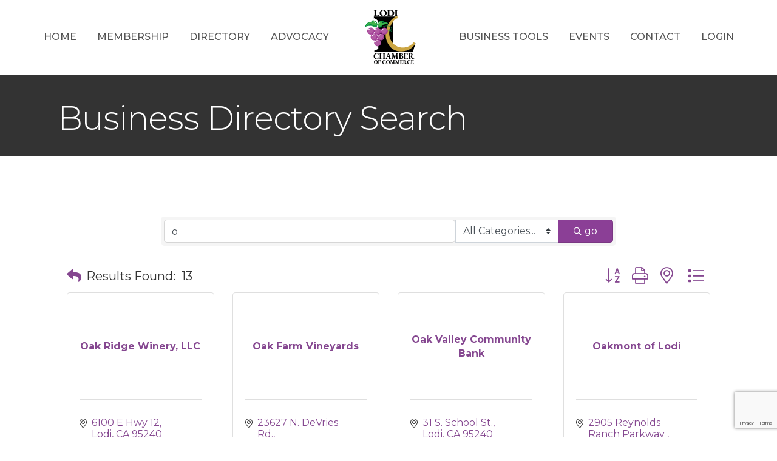

--- FILE ---
content_type: text/html; charset=utf-8
request_url: https://www.google.com/recaptcha/enterprise/anchor?ar=1&k=6LfI_T8rAAAAAMkWHrLP_GfSf3tLy9tKa839wcWa&co=aHR0cHM6Ly9idXNpbmVzcy5sb2RpY2hhbWJlci5jb206NDQz&hl=en&v=PoyoqOPhxBO7pBk68S4YbpHZ&size=invisible&anchor-ms=20000&execute-ms=30000&cb=geqnoh6t92he
body_size: 48562
content:
<!DOCTYPE HTML><html dir="ltr" lang="en"><head><meta http-equiv="Content-Type" content="text/html; charset=UTF-8">
<meta http-equiv="X-UA-Compatible" content="IE=edge">
<title>reCAPTCHA</title>
<style type="text/css">
/* cyrillic-ext */
@font-face {
  font-family: 'Roboto';
  font-style: normal;
  font-weight: 400;
  font-stretch: 100%;
  src: url(//fonts.gstatic.com/s/roboto/v48/KFO7CnqEu92Fr1ME7kSn66aGLdTylUAMa3GUBHMdazTgWw.woff2) format('woff2');
  unicode-range: U+0460-052F, U+1C80-1C8A, U+20B4, U+2DE0-2DFF, U+A640-A69F, U+FE2E-FE2F;
}
/* cyrillic */
@font-face {
  font-family: 'Roboto';
  font-style: normal;
  font-weight: 400;
  font-stretch: 100%;
  src: url(//fonts.gstatic.com/s/roboto/v48/KFO7CnqEu92Fr1ME7kSn66aGLdTylUAMa3iUBHMdazTgWw.woff2) format('woff2');
  unicode-range: U+0301, U+0400-045F, U+0490-0491, U+04B0-04B1, U+2116;
}
/* greek-ext */
@font-face {
  font-family: 'Roboto';
  font-style: normal;
  font-weight: 400;
  font-stretch: 100%;
  src: url(//fonts.gstatic.com/s/roboto/v48/KFO7CnqEu92Fr1ME7kSn66aGLdTylUAMa3CUBHMdazTgWw.woff2) format('woff2');
  unicode-range: U+1F00-1FFF;
}
/* greek */
@font-face {
  font-family: 'Roboto';
  font-style: normal;
  font-weight: 400;
  font-stretch: 100%;
  src: url(//fonts.gstatic.com/s/roboto/v48/KFO7CnqEu92Fr1ME7kSn66aGLdTylUAMa3-UBHMdazTgWw.woff2) format('woff2');
  unicode-range: U+0370-0377, U+037A-037F, U+0384-038A, U+038C, U+038E-03A1, U+03A3-03FF;
}
/* math */
@font-face {
  font-family: 'Roboto';
  font-style: normal;
  font-weight: 400;
  font-stretch: 100%;
  src: url(//fonts.gstatic.com/s/roboto/v48/KFO7CnqEu92Fr1ME7kSn66aGLdTylUAMawCUBHMdazTgWw.woff2) format('woff2');
  unicode-range: U+0302-0303, U+0305, U+0307-0308, U+0310, U+0312, U+0315, U+031A, U+0326-0327, U+032C, U+032F-0330, U+0332-0333, U+0338, U+033A, U+0346, U+034D, U+0391-03A1, U+03A3-03A9, U+03B1-03C9, U+03D1, U+03D5-03D6, U+03F0-03F1, U+03F4-03F5, U+2016-2017, U+2034-2038, U+203C, U+2040, U+2043, U+2047, U+2050, U+2057, U+205F, U+2070-2071, U+2074-208E, U+2090-209C, U+20D0-20DC, U+20E1, U+20E5-20EF, U+2100-2112, U+2114-2115, U+2117-2121, U+2123-214F, U+2190, U+2192, U+2194-21AE, U+21B0-21E5, U+21F1-21F2, U+21F4-2211, U+2213-2214, U+2216-22FF, U+2308-230B, U+2310, U+2319, U+231C-2321, U+2336-237A, U+237C, U+2395, U+239B-23B7, U+23D0, U+23DC-23E1, U+2474-2475, U+25AF, U+25B3, U+25B7, U+25BD, U+25C1, U+25CA, U+25CC, U+25FB, U+266D-266F, U+27C0-27FF, U+2900-2AFF, U+2B0E-2B11, U+2B30-2B4C, U+2BFE, U+3030, U+FF5B, U+FF5D, U+1D400-1D7FF, U+1EE00-1EEFF;
}
/* symbols */
@font-face {
  font-family: 'Roboto';
  font-style: normal;
  font-weight: 400;
  font-stretch: 100%;
  src: url(//fonts.gstatic.com/s/roboto/v48/KFO7CnqEu92Fr1ME7kSn66aGLdTylUAMaxKUBHMdazTgWw.woff2) format('woff2');
  unicode-range: U+0001-000C, U+000E-001F, U+007F-009F, U+20DD-20E0, U+20E2-20E4, U+2150-218F, U+2190, U+2192, U+2194-2199, U+21AF, U+21E6-21F0, U+21F3, U+2218-2219, U+2299, U+22C4-22C6, U+2300-243F, U+2440-244A, U+2460-24FF, U+25A0-27BF, U+2800-28FF, U+2921-2922, U+2981, U+29BF, U+29EB, U+2B00-2BFF, U+4DC0-4DFF, U+FFF9-FFFB, U+10140-1018E, U+10190-1019C, U+101A0, U+101D0-101FD, U+102E0-102FB, U+10E60-10E7E, U+1D2C0-1D2D3, U+1D2E0-1D37F, U+1F000-1F0FF, U+1F100-1F1AD, U+1F1E6-1F1FF, U+1F30D-1F30F, U+1F315, U+1F31C, U+1F31E, U+1F320-1F32C, U+1F336, U+1F378, U+1F37D, U+1F382, U+1F393-1F39F, U+1F3A7-1F3A8, U+1F3AC-1F3AF, U+1F3C2, U+1F3C4-1F3C6, U+1F3CA-1F3CE, U+1F3D4-1F3E0, U+1F3ED, U+1F3F1-1F3F3, U+1F3F5-1F3F7, U+1F408, U+1F415, U+1F41F, U+1F426, U+1F43F, U+1F441-1F442, U+1F444, U+1F446-1F449, U+1F44C-1F44E, U+1F453, U+1F46A, U+1F47D, U+1F4A3, U+1F4B0, U+1F4B3, U+1F4B9, U+1F4BB, U+1F4BF, U+1F4C8-1F4CB, U+1F4D6, U+1F4DA, U+1F4DF, U+1F4E3-1F4E6, U+1F4EA-1F4ED, U+1F4F7, U+1F4F9-1F4FB, U+1F4FD-1F4FE, U+1F503, U+1F507-1F50B, U+1F50D, U+1F512-1F513, U+1F53E-1F54A, U+1F54F-1F5FA, U+1F610, U+1F650-1F67F, U+1F687, U+1F68D, U+1F691, U+1F694, U+1F698, U+1F6AD, U+1F6B2, U+1F6B9-1F6BA, U+1F6BC, U+1F6C6-1F6CF, U+1F6D3-1F6D7, U+1F6E0-1F6EA, U+1F6F0-1F6F3, U+1F6F7-1F6FC, U+1F700-1F7FF, U+1F800-1F80B, U+1F810-1F847, U+1F850-1F859, U+1F860-1F887, U+1F890-1F8AD, U+1F8B0-1F8BB, U+1F8C0-1F8C1, U+1F900-1F90B, U+1F93B, U+1F946, U+1F984, U+1F996, U+1F9E9, U+1FA00-1FA6F, U+1FA70-1FA7C, U+1FA80-1FA89, U+1FA8F-1FAC6, U+1FACE-1FADC, U+1FADF-1FAE9, U+1FAF0-1FAF8, U+1FB00-1FBFF;
}
/* vietnamese */
@font-face {
  font-family: 'Roboto';
  font-style: normal;
  font-weight: 400;
  font-stretch: 100%;
  src: url(//fonts.gstatic.com/s/roboto/v48/KFO7CnqEu92Fr1ME7kSn66aGLdTylUAMa3OUBHMdazTgWw.woff2) format('woff2');
  unicode-range: U+0102-0103, U+0110-0111, U+0128-0129, U+0168-0169, U+01A0-01A1, U+01AF-01B0, U+0300-0301, U+0303-0304, U+0308-0309, U+0323, U+0329, U+1EA0-1EF9, U+20AB;
}
/* latin-ext */
@font-face {
  font-family: 'Roboto';
  font-style: normal;
  font-weight: 400;
  font-stretch: 100%;
  src: url(//fonts.gstatic.com/s/roboto/v48/KFO7CnqEu92Fr1ME7kSn66aGLdTylUAMa3KUBHMdazTgWw.woff2) format('woff2');
  unicode-range: U+0100-02BA, U+02BD-02C5, U+02C7-02CC, U+02CE-02D7, U+02DD-02FF, U+0304, U+0308, U+0329, U+1D00-1DBF, U+1E00-1E9F, U+1EF2-1EFF, U+2020, U+20A0-20AB, U+20AD-20C0, U+2113, U+2C60-2C7F, U+A720-A7FF;
}
/* latin */
@font-face {
  font-family: 'Roboto';
  font-style: normal;
  font-weight: 400;
  font-stretch: 100%;
  src: url(//fonts.gstatic.com/s/roboto/v48/KFO7CnqEu92Fr1ME7kSn66aGLdTylUAMa3yUBHMdazQ.woff2) format('woff2');
  unicode-range: U+0000-00FF, U+0131, U+0152-0153, U+02BB-02BC, U+02C6, U+02DA, U+02DC, U+0304, U+0308, U+0329, U+2000-206F, U+20AC, U+2122, U+2191, U+2193, U+2212, U+2215, U+FEFF, U+FFFD;
}
/* cyrillic-ext */
@font-face {
  font-family: 'Roboto';
  font-style: normal;
  font-weight: 500;
  font-stretch: 100%;
  src: url(//fonts.gstatic.com/s/roboto/v48/KFO7CnqEu92Fr1ME7kSn66aGLdTylUAMa3GUBHMdazTgWw.woff2) format('woff2');
  unicode-range: U+0460-052F, U+1C80-1C8A, U+20B4, U+2DE0-2DFF, U+A640-A69F, U+FE2E-FE2F;
}
/* cyrillic */
@font-face {
  font-family: 'Roboto';
  font-style: normal;
  font-weight: 500;
  font-stretch: 100%;
  src: url(//fonts.gstatic.com/s/roboto/v48/KFO7CnqEu92Fr1ME7kSn66aGLdTylUAMa3iUBHMdazTgWw.woff2) format('woff2');
  unicode-range: U+0301, U+0400-045F, U+0490-0491, U+04B0-04B1, U+2116;
}
/* greek-ext */
@font-face {
  font-family: 'Roboto';
  font-style: normal;
  font-weight: 500;
  font-stretch: 100%;
  src: url(//fonts.gstatic.com/s/roboto/v48/KFO7CnqEu92Fr1ME7kSn66aGLdTylUAMa3CUBHMdazTgWw.woff2) format('woff2');
  unicode-range: U+1F00-1FFF;
}
/* greek */
@font-face {
  font-family: 'Roboto';
  font-style: normal;
  font-weight: 500;
  font-stretch: 100%;
  src: url(//fonts.gstatic.com/s/roboto/v48/KFO7CnqEu92Fr1ME7kSn66aGLdTylUAMa3-UBHMdazTgWw.woff2) format('woff2');
  unicode-range: U+0370-0377, U+037A-037F, U+0384-038A, U+038C, U+038E-03A1, U+03A3-03FF;
}
/* math */
@font-face {
  font-family: 'Roboto';
  font-style: normal;
  font-weight: 500;
  font-stretch: 100%;
  src: url(//fonts.gstatic.com/s/roboto/v48/KFO7CnqEu92Fr1ME7kSn66aGLdTylUAMawCUBHMdazTgWw.woff2) format('woff2');
  unicode-range: U+0302-0303, U+0305, U+0307-0308, U+0310, U+0312, U+0315, U+031A, U+0326-0327, U+032C, U+032F-0330, U+0332-0333, U+0338, U+033A, U+0346, U+034D, U+0391-03A1, U+03A3-03A9, U+03B1-03C9, U+03D1, U+03D5-03D6, U+03F0-03F1, U+03F4-03F5, U+2016-2017, U+2034-2038, U+203C, U+2040, U+2043, U+2047, U+2050, U+2057, U+205F, U+2070-2071, U+2074-208E, U+2090-209C, U+20D0-20DC, U+20E1, U+20E5-20EF, U+2100-2112, U+2114-2115, U+2117-2121, U+2123-214F, U+2190, U+2192, U+2194-21AE, U+21B0-21E5, U+21F1-21F2, U+21F4-2211, U+2213-2214, U+2216-22FF, U+2308-230B, U+2310, U+2319, U+231C-2321, U+2336-237A, U+237C, U+2395, U+239B-23B7, U+23D0, U+23DC-23E1, U+2474-2475, U+25AF, U+25B3, U+25B7, U+25BD, U+25C1, U+25CA, U+25CC, U+25FB, U+266D-266F, U+27C0-27FF, U+2900-2AFF, U+2B0E-2B11, U+2B30-2B4C, U+2BFE, U+3030, U+FF5B, U+FF5D, U+1D400-1D7FF, U+1EE00-1EEFF;
}
/* symbols */
@font-face {
  font-family: 'Roboto';
  font-style: normal;
  font-weight: 500;
  font-stretch: 100%;
  src: url(//fonts.gstatic.com/s/roboto/v48/KFO7CnqEu92Fr1ME7kSn66aGLdTylUAMaxKUBHMdazTgWw.woff2) format('woff2');
  unicode-range: U+0001-000C, U+000E-001F, U+007F-009F, U+20DD-20E0, U+20E2-20E4, U+2150-218F, U+2190, U+2192, U+2194-2199, U+21AF, U+21E6-21F0, U+21F3, U+2218-2219, U+2299, U+22C4-22C6, U+2300-243F, U+2440-244A, U+2460-24FF, U+25A0-27BF, U+2800-28FF, U+2921-2922, U+2981, U+29BF, U+29EB, U+2B00-2BFF, U+4DC0-4DFF, U+FFF9-FFFB, U+10140-1018E, U+10190-1019C, U+101A0, U+101D0-101FD, U+102E0-102FB, U+10E60-10E7E, U+1D2C0-1D2D3, U+1D2E0-1D37F, U+1F000-1F0FF, U+1F100-1F1AD, U+1F1E6-1F1FF, U+1F30D-1F30F, U+1F315, U+1F31C, U+1F31E, U+1F320-1F32C, U+1F336, U+1F378, U+1F37D, U+1F382, U+1F393-1F39F, U+1F3A7-1F3A8, U+1F3AC-1F3AF, U+1F3C2, U+1F3C4-1F3C6, U+1F3CA-1F3CE, U+1F3D4-1F3E0, U+1F3ED, U+1F3F1-1F3F3, U+1F3F5-1F3F7, U+1F408, U+1F415, U+1F41F, U+1F426, U+1F43F, U+1F441-1F442, U+1F444, U+1F446-1F449, U+1F44C-1F44E, U+1F453, U+1F46A, U+1F47D, U+1F4A3, U+1F4B0, U+1F4B3, U+1F4B9, U+1F4BB, U+1F4BF, U+1F4C8-1F4CB, U+1F4D6, U+1F4DA, U+1F4DF, U+1F4E3-1F4E6, U+1F4EA-1F4ED, U+1F4F7, U+1F4F9-1F4FB, U+1F4FD-1F4FE, U+1F503, U+1F507-1F50B, U+1F50D, U+1F512-1F513, U+1F53E-1F54A, U+1F54F-1F5FA, U+1F610, U+1F650-1F67F, U+1F687, U+1F68D, U+1F691, U+1F694, U+1F698, U+1F6AD, U+1F6B2, U+1F6B9-1F6BA, U+1F6BC, U+1F6C6-1F6CF, U+1F6D3-1F6D7, U+1F6E0-1F6EA, U+1F6F0-1F6F3, U+1F6F7-1F6FC, U+1F700-1F7FF, U+1F800-1F80B, U+1F810-1F847, U+1F850-1F859, U+1F860-1F887, U+1F890-1F8AD, U+1F8B0-1F8BB, U+1F8C0-1F8C1, U+1F900-1F90B, U+1F93B, U+1F946, U+1F984, U+1F996, U+1F9E9, U+1FA00-1FA6F, U+1FA70-1FA7C, U+1FA80-1FA89, U+1FA8F-1FAC6, U+1FACE-1FADC, U+1FADF-1FAE9, U+1FAF0-1FAF8, U+1FB00-1FBFF;
}
/* vietnamese */
@font-face {
  font-family: 'Roboto';
  font-style: normal;
  font-weight: 500;
  font-stretch: 100%;
  src: url(//fonts.gstatic.com/s/roboto/v48/KFO7CnqEu92Fr1ME7kSn66aGLdTylUAMa3OUBHMdazTgWw.woff2) format('woff2');
  unicode-range: U+0102-0103, U+0110-0111, U+0128-0129, U+0168-0169, U+01A0-01A1, U+01AF-01B0, U+0300-0301, U+0303-0304, U+0308-0309, U+0323, U+0329, U+1EA0-1EF9, U+20AB;
}
/* latin-ext */
@font-face {
  font-family: 'Roboto';
  font-style: normal;
  font-weight: 500;
  font-stretch: 100%;
  src: url(//fonts.gstatic.com/s/roboto/v48/KFO7CnqEu92Fr1ME7kSn66aGLdTylUAMa3KUBHMdazTgWw.woff2) format('woff2');
  unicode-range: U+0100-02BA, U+02BD-02C5, U+02C7-02CC, U+02CE-02D7, U+02DD-02FF, U+0304, U+0308, U+0329, U+1D00-1DBF, U+1E00-1E9F, U+1EF2-1EFF, U+2020, U+20A0-20AB, U+20AD-20C0, U+2113, U+2C60-2C7F, U+A720-A7FF;
}
/* latin */
@font-face {
  font-family: 'Roboto';
  font-style: normal;
  font-weight: 500;
  font-stretch: 100%;
  src: url(//fonts.gstatic.com/s/roboto/v48/KFO7CnqEu92Fr1ME7kSn66aGLdTylUAMa3yUBHMdazQ.woff2) format('woff2');
  unicode-range: U+0000-00FF, U+0131, U+0152-0153, U+02BB-02BC, U+02C6, U+02DA, U+02DC, U+0304, U+0308, U+0329, U+2000-206F, U+20AC, U+2122, U+2191, U+2193, U+2212, U+2215, U+FEFF, U+FFFD;
}
/* cyrillic-ext */
@font-face {
  font-family: 'Roboto';
  font-style: normal;
  font-weight: 900;
  font-stretch: 100%;
  src: url(//fonts.gstatic.com/s/roboto/v48/KFO7CnqEu92Fr1ME7kSn66aGLdTylUAMa3GUBHMdazTgWw.woff2) format('woff2');
  unicode-range: U+0460-052F, U+1C80-1C8A, U+20B4, U+2DE0-2DFF, U+A640-A69F, U+FE2E-FE2F;
}
/* cyrillic */
@font-face {
  font-family: 'Roboto';
  font-style: normal;
  font-weight: 900;
  font-stretch: 100%;
  src: url(//fonts.gstatic.com/s/roboto/v48/KFO7CnqEu92Fr1ME7kSn66aGLdTylUAMa3iUBHMdazTgWw.woff2) format('woff2');
  unicode-range: U+0301, U+0400-045F, U+0490-0491, U+04B0-04B1, U+2116;
}
/* greek-ext */
@font-face {
  font-family: 'Roboto';
  font-style: normal;
  font-weight: 900;
  font-stretch: 100%;
  src: url(//fonts.gstatic.com/s/roboto/v48/KFO7CnqEu92Fr1ME7kSn66aGLdTylUAMa3CUBHMdazTgWw.woff2) format('woff2');
  unicode-range: U+1F00-1FFF;
}
/* greek */
@font-face {
  font-family: 'Roboto';
  font-style: normal;
  font-weight: 900;
  font-stretch: 100%;
  src: url(//fonts.gstatic.com/s/roboto/v48/KFO7CnqEu92Fr1ME7kSn66aGLdTylUAMa3-UBHMdazTgWw.woff2) format('woff2');
  unicode-range: U+0370-0377, U+037A-037F, U+0384-038A, U+038C, U+038E-03A1, U+03A3-03FF;
}
/* math */
@font-face {
  font-family: 'Roboto';
  font-style: normal;
  font-weight: 900;
  font-stretch: 100%;
  src: url(//fonts.gstatic.com/s/roboto/v48/KFO7CnqEu92Fr1ME7kSn66aGLdTylUAMawCUBHMdazTgWw.woff2) format('woff2');
  unicode-range: U+0302-0303, U+0305, U+0307-0308, U+0310, U+0312, U+0315, U+031A, U+0326-0327, U+032C, U+032F-0330, U+0332-0333, U+0338, U+033A, U+0346, U+034D, U+0391-03A1, U+03A3-03A9, U+03B1-03C9, U+03D1, U+03D5-03D6, U+03F0-03F1, U+03F4-03F5, U+2016-2017, U+2034-2038, U+203C, U+2040, U+2043, U+2047, U+2050, U+2057, U+205F, U+2070-2071, U+2074-208E, U+2090-209C, U+20D0-20DC, U+20E1, U+20E5-20EF, U+2100-2112, U+2114-2115, U+2117-2121, U+2123-214F, U+2190, U+2192, U+2194-21AE, U+21B0-21E5, U+21F1-21F2, U+21F4-2211, U+2213-2214, U+2216-22FF, U+2308-230B, U+2310, U+2319, U+231C-2321, U+2336-237A, U+237C, U+2395, U+239B-23B7, U+23D0, U+23DC-23E1, U+2474-2475, U+25AF, U+25B3, U+25B7, U+25BD, U+25C1, U+25CA, U+25CC, U+25FB, U+266D-266F, U+27C0-27FF, U+2900-2AFF, U+2B0E-2B11, U+2B30-2B4C, U+2BFE, U+3030, U+FF5B, U+FF5D, U+1D400-1D7FF, U+1EE00-1EEFF;
}
/* symbols */
@font-face {
  font-family: 'Roboto';
  font-style: normal;
  font-weight: 900;
  font-stretch: 100%;
  src: url(//fonts.gstatic.com/s/roboto/v48/KFO7CnqEu92Fr1ME7kSn66aGLdTylUAMaxKUBHMdazTgWw.woff2) format('woff2');
  unicode-range: U+0001-000C, U+000E-001F, U+007F-009F, U+20DD-20E0, U+20E2-20E4, U+2150-218F, U+2190, U+2192, U+2194-2199, U+21AF, U+21E6-21F0, U+21F3, U+2218-2219, U+2299, U+22C4-22C6, U+2300-243F, U+2440-244A, U+2460-24FF, U+25A0-27BF, U+2800-28FF, U+2921-2922, U+2981, U+29BF, U+29EB, U+2B00-2BFF, U+4DC0-4DFF, U+FFF9-FFFB, U+10140-1018E, U+10190-1019C, U+101A0, U+101D0-101FD, U+102E0-102FB, U+10E60-10E7E, U+1D2C0-1D2D3, U+1D2E0-1D37F, U+1F000-1F0FF, U+1F100-1F1AD, U+1F1E6-1F1FF, U+1F30D-1F30F, U+1F315, U+1F31C, U+1F31E, U+1F320-1F32C, U+1F336, U+1F378, U+1F37D, U+1F382, U+1F393-1F39F, U+1F3A7-1F3A8, U+1F3AC-1F3AF, U+1F3C2, U+1F3C4-1F3C6, U+1F3CA-1F3CE, U+1F3D4-1F3E0, U+1F3ED, U+1F3F1-1F3F3, U+1F3F5-1F3F7, U+1F408, U+1F415, U+1F41F, U+1F426, U+1F43F, U+1F441-1F442, U+1F444, U+1F446-1F449, U+1F44C-1F44E, U+1F453, U+1F46A, U+1F47D, U+1F4A3, U+1F4B0, U+1F4B3, U+1F4B9, U+1F4BB, U+1F4BF, U+1F4C8-1F4CB, U+1F4D6, U+1F4DA, U+1F4DF, U+1F4E3-1F4E6, U+1F4EA-1F4ED, U+1F4F7, U+1F4F9-1F4FB, U+1F4FD-1F4FE, U+1F503, U+1F507-1F50B, U+1F50D, U+1F512-1F513, U+1F53E-1F54A, U+1F54F-1F5FA, U+1F610, U+1F650-1F67F, U+1F687, U+1F68D, U+1F691, U+1F694, U+1F698, U+1F6AD, U+1F6B2, U+1F6B9-1F6BA, U+1F6BC, U+1F6C6-1F6CF, U+1F6D3-1F6D7, U+1F6E0-1F6EA, U+1F6F0-1F6F3, U+1F6F7-1F6FC, U+1F700-1F7FF, U+1F800-1F80B, U+1F810-1F847, U+1F850-1F859, U+1F860-1F887, U+1F890-1F8AD, U+1F8B0-1F8BB, U+1F8C0-1F8C1, U+1F900-1F90B, U+1F93B, U+1F946, U+1F984, U+1F996, U+1F9E9, U+1FA00-1FA6F, U+1FA70-1FA7C, U+1FA80-1FA89, U+1FA8F-1FAC6, U+1FACE-1FADC, U+1FADF-1FAE9, U+1FAF0-1FAF8, U+1FB00-1FBFF;
}
/* vietnamese */
@font-face {
  font-family: 'Roboto';
  font-style: normal;
  font-weight: 900;
  font-stretch: 100%;
  src: url(//fonts.gstatic.com/s/roboto/v48/KFO7CnqEu92Fr1ME7kSn66aGLdTylUAMa3OUBHMdazTgWw.woff2) format('woff2');
  unicode-range: U+0102-0103, U+0110-0111, U+0128-0129, U+0168-0169, U+01A0-01A1, U+01AF-01B0, U+0300-0301, U+0303-0304, U+0308-0309, U+0323, U+0329, U+1EA0-1EF9, U+20AB;
}
/* latin-ext */
@font-face {
  font-family: 'Roboto';
  font-style: normal;
  font-weight: 900;
  font-stretch: 100%;
  src: url(//fonts.gstatic.com/s/roboto/v48/KFO7CnqEu92Fr1ME7kSn66aGLdTylUAMa3KUBHMdazTgWw.woff2) format('woff2');
  unicode-range: U+0100-02BA, U+02BD-02C5, U+02C7-02CC, U+02CE-02D7, U+02DD-02FF, U+0304, U+0308, U+0329, U+1D00-1DBF, U+1E00-1E9F, U+1EF2-1EFF, U+2020, U+20A0-20AB, U+20AD-20C0, U+2113, U+2C60-2C7F, U+A720-A7FF;
}
/* latin */
@font-face {
  font-family: 'Roboto';
  font-style: normal;
  font-weight: 900;
  font-stretch: 100%;
  src: url(//fonts.gstatic.com/s/roboto/v48/KFO7CnqEu92Fr1ME7kSn66aGLdTylUAMa3yUBHMdazQ.woff2) format('woff2');
  unicode-range: U+0000-00FF, U+0131, U+0152-0153, U+02BB-02BC, U+02C6, U+02DA, U+02DC, U+0304, U+0308, U+0329, U+2000-206F, U+20AC, U+2122, U+2191, U+2193, U+2212, U+2215, U+FEFF, U+FFFD;
}

</style>
<link rel="stylesheet" type="text/css" href="https://www.gstatic.com/recaptcha/releases/PoyoqOPhxBO7pBk68S4YbpHZ/styles__ltr.css">
<script nonce="P1i9M8l4Jr9WJNImnLQU0g" type="text/javascript">window['__recaptcha_api'] = 'https://www.google.com/recaptcha/enterprise/';</script>
<script type="text/javascript" src="https://www.gstatic.com/recaptcha/releases/PoyoqOPhxBO7pBk68S4YbpHZ/recaptcha__en.js" nonce="P1i9M8l4Jr9WJNImnLQU0g">
      
    </script></head>
<body><div id="rc-anchor-alert" class="rc-anchor-alert"></div>
<input type="hidden" id="recaptcha-token" value="[base64]">
<script type="text/javascript" nonce="P1i9M8l4Jr9WJNImnLQU0g">
      recaptcha.anchor.Main.init("[\x22ainput\x22,[\x22bgdata\x22,\x22\x22,\[base64]/[base64]/[base64]/[base64]/cjw8ejpyPj4+eil9Y2F0Y2gobCl7dGhyb3cgbDt9fSxIPWZ1bmN0aW9uKHcsdCx6KXtpZih3PT0xOTR8fHc9PTIwOCl0LnZbd10/dC52W3ddLmNvbmNhdCh6KTp0LnZbd109b2Yoeix0KTtlbHNle2lmKHQuYkImJnchPTMxNylyZXR1cm47dz09NjZ8fHc9PTEyMnx8dz09NDcwfHx3PT00NHx8dz09NDE2fHx3PT0zOTd8fHc9PTQyMXx8dz09Njh8fHc9PTcwfHx3PT0xODQ/[base64]/[base64]/[base64]/bmV3IGRbVl0oSlswXSk6cD09Mj9uZXcgZFtWXShKWzBdLEpbMV0pOnA9PTM/bmV3IGRbVl0oSlswXSxKWzFdLEpbMl0pOnA9PTQ/[base64]/[base64]/[base64]/[base64]\x22,\[base64]\\u003d\x22,\x22w5zDo2/DiMOswqh3w6UXG2nCim8/[base64]/wqXDkSF2YxsVfcO+wrsFwoLCi8KuaMONwrvCi8KjwrfCiMOLNSotBMKMBsKHYxgKN3vCsiNzwp0JWVnDp8K4GcOgb8Kbwrc+wprCojB6w5/[base64]/woDCnsOFwr18AnIAH2o/bgZ0WMOEw7Y+BD7CscOBBcOWw44JcFvDvhfCm27CscKxwoDDlEl/VHUXw4dpEDbDjQtEwq0+F8K6w7nDhUTCm8OXw7Flwp7Ct8K3QsKUYVXCgsOZw6nDm8OgWsOqw6PCkcKDw6cXwrQYwqVxwo/[base64]/Cp8KYLiXDisONLsKNw4lMwpLDoxPDgl/CpRzCknHCuH3DosK8Ow8Sw4NMw64YAsKgQcKSNx5UJBzCuT/DkRnDqEzDvGbDh8KDwoFfworCsMKtHG7DtirCm8KkMzTCm0vDjMKtw7kXBsKBEHwpw4PCgGvDlwzDrcKVc8OhwqfDtD8GTnTCiDPDi0XCnjIAQiDChcOmwqI7w5TDrMKEbQ/CsTFhbUHDoMKpwrHDl2TDvcOdNSfDo8OgKVZ0w6EXw7zDrsKUQmzCj8ONGTk6UcKcLwPDphPDgsO7EkLDsjUeMsKnwprCsMKMQsO6wpDCny51wpFWwqxnCS3Co8OcLsOvwqJLFlVMCRlcP8KNWy5oaSHDgidMBjxXwrLCnxfCk8Kmw5DDlMOiw4EAPwbCsMKww7Q/ZwXDs8OzUidEwpYLVD1dDMOTw73DncKyw7VQw5w8RQzCtnoJCcOZw7dqRMKEw4IywpYscMKOwqYGEgImw41vMsO9w6F6wr3CjcKqG3TCtcKgSj8Vwr1gw7h+BBTDrMOjBmvDgTA+Lh4bVCkQwqpCSiDDhh3DscKCIh5QFcKFCsK6wo1PcjDDolrChlJow6UEdX/DksOPwqPDmxrDvcOsU8OYw7M9FjN+NRPCkDwAw73Cv8O/LRXDlcKJEAxTE8OQw6XDmsKsw7fCvC7CscOPLmfCsMKUw7QgwonCuD/CtcOsCsOlw6gWK3Uowo3DiidZcinDuDQNeigmw4g/[base64]/[base64]/DsHJhworCqcKpL8O0WcOBw5nCtw7Cmk0Fw6bDpcKvPB/DimIOdDPCuEIILjxwT2/CgmtSwoYyw5kHaShjwq1rbsKLeMKMHcKKwpzCsMOrwovDv2LChh5Uw7Fdw5wdLQHCuG7CogkNQcOpw6kGWHnCqsO/[base64]/DujlEwpJGw7V0H0LCt3UsH8OfVxZxdzjDmsKFwpfCkVPCn8Olw7V7GsKKKMO/woMPw4vCmcKfQsOYw6k0w68/w5JLVEPDvGVmwr4Jw7cXwp/DusOABcO5wpzCjBo6w7YnYMOAQVvCtzhkw44tLmlQw7XCkwBKTsKBNcONJsKoUsKpQH/DtS/[base64]/[base64]/[base64]/DucOIw4rDlsKmJksPH1t/G1bCsMOEw6fCiMKkwqbDrMOJYsKqDxAoEi4twpYNJMONMCvDvcKswpwlw5rCqgQfwonCmsOrwpfCjy7DrMOkw63DpMOwwo1PwpVMO8KPwpzDtMKYO8OmNcO6wqrCj8OlNE/DuyHDuFzCjsKRw4p5GGoeHMO1wowrKsKAwpjDh8OHfhzDosOOF8OtwrrCr8KUbsOkNDogfC/DjcOHBcKnaWAPw4nChSAYJcKoMwtNwpPDtsOfS2HCrcKYw7hJYMK/[base64]/CuW7DlDARCsKUSmLCuX4qwogfD07DiDfCi2rDknjDvsOtwqnDjsK2wqvDuTrCl1DCl8KQwrFCYcKww40VwrTDqE0Rw59NFTDDlmLDqsKxwp46CmPCjivDosKUUG/DuVcFcmshwogkMMKbw63DvMOtY8KCQz1bYh8awptAwqfCgsOkIgVXXMKww7wiw5NdBEkXBTfDk8KcTjU9XyrDpMOJw67Dt1vDu8O/VzhrAxPDr8OROATDu8OUw4/[base64]/DocKkwpDCsxgcw6LDncK7aF/DkUrDvcKew6BTw4o8b8Kyw5F+SsKpRBHDgsKPBBfDoDfDq156asOrNVHDgU/DtBDCpWLDhH7DlmZQaMOSbsOHwprDlsKbw57DsiPDpxLCu1bCuMOmwpo9CU7DmxLChkjCsMK2CMKrw7NHw5twV8K7TX4tw65bU0F1wqzCm8OKFMKNFxTDpHrDtMOFwrLDijlYwpbDs3HDkVEqGSnCl2ojIjzDt8OmPMOUw4UUw7tDw78GMw5RFTXCtsKQw6zCiltdw7/CnBLDmArCoMKDw5kNImwQQcK3w6/[base64]/[base64]/[base64]/woUYwo03QMKwwpLDjcOFw59Dw4cAw77DuDrCmxduFznDlcOlw77ChcKHFcO5w6DDoFrDg8OxKsKkPXY9w63CjcOKGXcDY8K6chcewqh/wpRawr8HWcKnCFDDtMO+w7o2GcO8WTtCwrIswrvCpUB8ecO5UBfCp8OaaX/CucOWTzxxw68Xwr8CccOqw5PCpsKze8OBLSkdw6rDrMOew6gLMcKwwos7woTDtX1xUMKALHLDr8OhaC/Dg2nCtAbCnMK3wrnCv8OpDyHDkcOmKw8CwqgdEhJZw5QrbGPCpTDDrQAvGcOKe8Kvw7fDg2fCrsOOw5/[base64]/LFrDqCAFIcKfHXfDp8OtMXHCu8O9HsKcMQ47wrTDq8OCURnCgsOYSR/Dv0szwrxbwoRgw4chwogCw4w8R2PCoFbDnMOxWgU4GQDDpcKAwrc4EHzCs8O4cgjCuS/DkMKmI8KkOMKpCMOdwrZMwo7DlV3CoRDDmzMnw7/Ci8K7VAJ3w65VZcOXacOLw7JoB8O/OURAfWxGwqshFAHDkTXCkMOyMG/[base64]/[base64]/CgsO4wrFAd13DqMKDwqfChsOkw4gdd8Oiei3DtMOPAhxFw7kSAx19GMOLNsK1Rn/DrmRkek/ClS5Bw6VPZkbDosOYd8O+wqnDmDXCgsKxwoTDocK3OwRtwo3Ch8Kvwrs8w61dLsK2O8K1R8ORw4goworDphLCm8OpWzbDq2nCqMKHbhvCmMOLacOow57CgcOOwqsiwod3ZjTDm8ODJWcywr/CiE7CnlXDmFkbVypNwpfDnk0aDzrDjkTDoMOMcHdSw7t1VyhrdcKjc8OxJFPCm3TClcOuw6g6w5tpUWhcw54Qw5rCtALCtWs8HMORJ300wr5Oe8KPM8Omw6fChiZowq9Tw6XCiE/CtELDmMO6K3vCjCPCs1Vnw6c1eQTDgsKpwr8HOsOywqzDuFjCs07CgiFte8OucMKnUcKUCywPDmQKwpNywo/DtiIAGcO0wpvDq8Kowrw+dMOVK8Kjw7Icw40aIMKJwoTDrQPDqX7CicKAdxXCmcKDC8KbwoLDrHQ8Oz/Dr2rCnsODw4xwFsO9LsKowpM0w5tNQUXCtcOYHcK4KCd2wqDDvFxqw5hjXkTCgxc6w4pXwrJnw78qSx3CjhLDtsOGw7zCgcKYw6vCrUfChcOKwq9Cw5U5w6grf8KMZMOvfMKsWgjCpsOvw7zDpC/CuMO8woQEwp/DrFbCmMKgwoDDncKDwozCsMK4CcK1KsOzUXwGwqQCw5RYA3LCm3LCgzzCusKjw4YUQsOJV3kfwr49GcKNODcYwoLCpcKtw6fDmsK8woEWZcOJwoHDjwrDrMOrW8OmE2/[base64]/DkHsRKMKtwpUGw67DpyBNw4JNd8O2w7TChsKpVT/CuVAFwqfCln0zwrttZATDuSrCscORw4LCgUzCqAjDpzV/TMKQwpzCm8Knw5TDnnw9wr/Dp8KPeQXCk8Kjw43ClcObViQ2wozClFA/PFkrw4PDgcOLw5XCtU5TKizDgRXDh8K/[base64]/[base64]/dU5Zb8ONwppvwq7ChMODw6d8ScOWPsOWdsKwOnlCw4ABw7DCnMOHw67CsEHCoR19Q2Uow6jCuDM1w69yI8KfwqBabMOMCzMHbUIDC8KNw7rCiiAoeMKWwpZ2csOzAsKUworDuSYkw5nDr8OAwqhMw6oXfcOjwoHChRbCocKSwpfDicKLW8OBSSnDmFbCiB/[base64]/[base64]/CisOSHsOWwrzCgWM6ITgoa8KWwqNXHCIuwoFrbsKuw7TCmMOXJQjDjsOrZMOJbcOFChYMwqTChcOtfF3CvcOQNGjCu8OnPsKTwooiOijCpMK8w4zDscKEW8Ktw48rw4k9LjITJXBUw7/Cg8OobF5kGcOnwo3Cq8O8w6Q4wqXCo3QwOcKuw788Nx7CkcOrwqfDpHTDpSfDvsKIw6J0UB1wwpcfw6zDlcKdw65awo/DvCMLwpDCjcOcHgREwotMwrQhw5h2w7wkccO/wo45Q3ZkOVDClRURPXx7wqDCsmAlEx/DnkvDvMKbPMK1R17Cq3UuJ8KpwrLCtiI+w7DDkAXCsMOwTcKRGVIBBMKnwpoVw4AbSsKyc8OAPiTDm8KBSU4DwpjCnWh0GcKFw63DnsO1wpPDncKiw7oIwoMowr0Mw6xuw4nDqWlQwrYoNDzCt8KDf8OMw4oYw5PDmBNQw4Ntw5/DqGLDnzLCqsKDwrVmfcOWHsKnDg7CpcKXVcKow6Rrw4jCs09vwrUlcmfDjyJ1w4IMNkFob37CmcKgwovDnMObfQxZwr3CplQkScOyGQhrw4FqwpDCmkHCuXHDqELCucOxwooLw7IOwqTCjsO6dMOveiXCjcO4wqgaw4ppw7dJwrhcw4oowq14w7ELFHZJw4wdA1M0U2/CrmRpw5zDlsKmw4DCpcKeV8O6H8Oxw6Nqwo1cdULCpRM5F0gqwqbDs1Ydw4/[base64]/UXomZgfCgcK3w5kfwpfCusKSwq0BwqpZw4RpEMKTw5AmfcKXw4A5IUXDtR1DADfDqELDkTp/w6rCqUrDoMKsw7jCpCQoFMKid203esKla8OewqXCkcOuw6Idwr3ClsKwCBDDh29kw5/ClHwpIsKLwp1Aw7nCsRvChQdDailhw6HDgMOiw5dQwpUPw7vDp8OnMQbDosOlwroRw5cHSMOHYSbCssOlwp/CiMOxwr/Dq0RXw5PDujcGwqA/XBTCj8OvCx4ffX8GZsOjcMOAQ3N2FsOtw4nDpVAtwqw2GBTCkkRkwr3CtGTDt8ObHgg/w5/CoVVqwqXCuilNT2nDpi/DnwHDssKMw7vDlMOrfyPDgj/DjMKeIwNNw4/[base64]/wo5yw6d7EMOjw6PCsyMDwrAmIX3DrmPDkMOZwogmMsOZRcOtw50eIizDssKIwqfDt8OMw7vDv8KbISPDtcKrMcKqw5U4SEVlCQXCl8Kdw6bDksKVwq/DjR5ZO1BfbTPCm8Kza8OmR8Knw6PDjsOTwqpPRsOhasKBw5HDssOLwpXChHU4F8KzORgxBcK3w684ZcKGWMKHw5TCuMK/Uh94N3HDu8OZesKASkYyVWDDq8OwCnh6P3hLwpxtw4sjOMORwopNw5zDrzpVdWLCtMKVw5AhwqQ0egcFw6rDq8KTC8KNUhDCkMOgw7vCi8KEw57DgMKtwofCo3rDk8KNwr8Zw7nDlMOgTXbDtSN5WMO/wo/[base64]/Di8K1wqvDnsKwwrxcfAvChkMtwocfJMO+wqvDoH5hJ07Cn8O8H8OrLBYFw5rCvQHDvBAdwpF8w7HDgcORRjd0AnFdasORRcKobcK/w6fDmsKewrZEwpZcSEbCiMKbeXMJw6TDscKPTDYLGMKVJknCjm8gwo4CCsO/w7hTwrxnMFtOFj4Ww6wNIcKxw7DDsj0zcTrCgMKIZWjCgcOCw7xgOhJvMnbDq0/CpsKLw6nDjcKWKsObwpINwqLCt8K2JcOPUsKwB2VAw6ZTaMOpwpJ1w4nCqg3CoMKLFcK+wonCpFbDkUzCoMK9YlobwrhBLgbCrHTChDvCr8KHUzIywqvCv33Co8OWwqTDvsKxNXhSdcKdw4nCmirCssKbcmxWw6MJw5PDpQDDuDhbV8K6w7/CjsOJBmnDp8OMXBvDo8OiXQbCmcKaZXHCsTgEKsK4GcOnwrXCoMOfwpHCklLChMKPw5hLBsOIwrNpw6TCsX/DoAfDu8K9I0zCoF3CgsOePmzDicKmwqnCo2RfBsOUURXDlMKua8OUZsKYw4wYwoFcwozCvcKGwprCrsK6wop/wpTCusORwpPCtGrDpnMwBChuWTN+w6AEOMO7wo1XworDsCMoI3TCtVAyw6c7wqhnwq7DsTXCm2scw4vDrH14wo7CgD/ClUQawosDw7xfw6U1Si/CscO0ccK7wqjCt8Ogw59NwokTNTdZQ2szZGDDsDo4Z8KSw4XCmQ56Kz3DjikGZMKhw7TDpsKjSsObwr9Rw7c+wr7CsB9gw7lLJwk1VCdLEcOyM8OPwpZQwozDh8KIw7t+IcKhw7lBJ8K0wrg0JGQswr1iw5nCjcKrL8Omwp7Do8O4w7zCv8OpZAUIFT/[base64]/[base64]/DscOzS8KfaTrDknQyw78RwrTCq8OHbFwBw5nDgMKvJ2fDnsKVw7PDom/[base64]/[base64]/[base64]/OMKqw7MaABoFfcOcw5hVKxbDh8OlDcKHwp7Dk0coDCzDsmQjwqJ8wq/DjwzCi2cCw6PCiMOjwpUZwqHDonAJO8KobmUKw4BaPsK4eRXCo8KzYBXDmX07wptOSMKlAsOEw7VkMsKubz3DoXoOwr4uwpFxCS5EVMOjMcK/wpZIJMKyQsOhVXorwqvCjz3DjMKMwqBrInkHbx8fwr/DtcO3w43CuMOxWmTDn1JufcKfw7UBYsOlw4LCpA0ew5fCtMKRFXpTwrc4aMO2L8OHwqFUK0TDlm5ZbcKuAhbCp8KZCMKFW0TDn3XCqcO9eQsQw6tcwrTCuyLChhfCrzHClcOJwqzCmcKfOMOEw55AEcOrw70VwqpwRsOuCQ/CkgEkwojDs8Kew6rCrETCgk7CmCpILMK4SMKoVFDDl8ObwpJyw6ohBBLCsn7DoMKNwpTCvsOZwq7DmMKSw63CpHDDhmEiJ3HCoDR6w4jDiMO/[base64]/CjUrDoz3DpcK9FAvDp8OqA8K5w4DDg2trDVnCm8O9aXbConBew4fDvMKTUGDDvMOAwqYew6wpPMKiJ8KpUS/CtVPChCANw75feVXCqMK8w7nCpMOHw7PCrMOYw5gPwoxkwpvCucK0w4PCpMOwwoN0w4DCmhTCmnd5w5nDhMKqw7LDgsO5wo7DmcKuAVDCk8KuclYJJsKsJMKjGA3CksKLw7NHw7DCusOXwpnDtRReUMKoHcKxwoLCjMKtLwzCjxxbw4/DpsK8wqTDicK6woc7w5sVwrrDhMKSw5PDjMKFD8KgTifDicKKAcKWclbDtcKjDHDCk8OfS0TDhsK2fMOEQMOMwpwow584wp9HwpHDjznCgMOLfMK+w5nDuQjDnipgFBfClVcIT1/DjxTCsmzDnB3DksKfw6lEwpzCqsO9wogww4AORUUzwqMDL8OdaMOCOMKFwo4iw6olw77CkwrDocKrScKQw5HCtcOHw7l3Ym/[base64]/CsDpqE2gvwp9/wqbCpyrDsXPDtnhyw43CmDrDgUpqw4kLwrvCunHDkcK4w5YSInMxKcK0w5DCosO1w4jDicO5wp7Co3k6esOiw6xlw43DtcKHNEh8w73Dkn8hecKUw7vCpMOuCMOUwoIRNcOxIsKpVml9wo4oJ8Opwp7Dnz/CpMOSbGoIKhYCw7fCgT5fwqzCtTRFRcKgw7YkFcOSwoDDlgrDjcOfwpHCqWI8BnXDocKePwLDuFJEDwHDrsOAwpfDqcOtwqXCiyPCvMK9dRnCuMKRw4kSw5HCoThJw7MOBsKuIMKxwq/[base64]/UmkTw4ILVVMTQMOwZGVtw6ACKAw+wrUxc8KXXcKEXh/[base64]/[base64]/DvyMRWxrDpcOPwo0VcCJ8w6PCjHh1wonChcOyC8OEwp5IwotqwrgNwp1fwq3CgRTCvAnCkkzDrEDDqCYpPMOCK8K0cULDnnnDkQQpP8K/woPCp8KNw5M4a8OhOMOvwrrCl8K0K27CrsOEwrsXwqppw5jCrsOJd07DjcKEJcOxw5DCtMKpwrkEwpAXKw/DosK0VVbCgBfCjW4fcUNUV8Odw63DrmVZNlnDg8K7C8OyFMOfFjIwZhkrJFHDk0jDhcOswojCm8KewrV4w5nDtjfDuhnCtwfDsMOXw5vDgsOswp8Jwq0iIjV6Rm98w7TDqkDDuyLCrSXDoMKNOjt5ck45wr84w7BSb8KCw51ePnvCksKaw4rCrMKaT8KBaMKDw5/Dj8K7wp/CkxDCk8OSw4nDosKxGE04wrvCgMOIwozDvQBnw7HDuMK7w5DCiSMVw6gbIsKySgrCosK7w4c4bsONGHXDglt7In1XZ8Kzw5lCcxbDiXXCvQtvOXB1FmnDtcKxw5rDomnCmDhxWCNVwooaOkojwoXCvcKHwopGw5ZbwqnDpMKAwol7w44Ew7DCkA7Ckj/DncKew7bDkhfCqEjDpsOLwpMdwol5wqV6B8ObwrPDoRcKfcKGw5EQVcOLYMO3YMKJchZ7bsKFV8ObaU95eywXwp9aw6vDiysxTcKPWElWwpktM3jCo0TDoMOOw75xwpvCmMK/w5zDpF7CvBkZwoR2PMO1w7hJwqTDuMOBMcOWw6LCvWFZwqwuN8ORw7YkTCMLw5bCtMOaCsOhw6IKHQ/CoMO5ZMKfw43CpcODw5tJCMOVwo/DpMKkMcKUBhvCtcO1wprDuQ/DsU/CmsKYwo/CgMOjR8O6wpvCqMOrUkbDqzrDo3TCnsKowpJBwpvDmhcaw4pMwooJTMKawpLCpijDpcKpJMKGDBBzPsK0BSHCssOTThBJNMKFBcOkw6hWwpHDjA89A8KAwppqaT3DjsKiw4/[base64]/[base64]/DjsKyPH3ClQDCrcKzT8OYcUs5woZUesKkwoHCtSgkA8KgJsKjEmrCosOhwr4pw5TDplPDtcKGwo8VT3MSw4XCucOpwpd/[base64]/wqPDmsOiNxrCnsO4w57DqRDDu8OHw5HDu8Ouw54RwrRyF3Z0w67Ct1ZGc8Kww4bCpsKxScO/w6LDq8KpwqFkZX5CQcKDFMKWw5odDMKZAMOJVcOww63DkgHCpFjDn8OPw6nCtsKFwotETsOOw5LDu3kKLSfCpRlnw4hzwqR7wo7CrlrDrMOSw6nDjw5OwprCt8KqEDnDisKQw4lewo/Dty5mw49Bwqotw4wzw4/DsMO+f8OowoIIw4RBQMKyXMODfHvDmn7DgMKuKMKVKsKwwpUNw5JuF8Otw4AmwpUNw5weKsKlw5zCvsOXWFM9w58Rwp/[base64]/w5XDvMKSw6I8worDg8O1wqrDhn0oTSBCVTJKChXDmMOLw7rCjsOzdgljDh7DkcKhBWpUw4FURT1Nw7s/[base64]/CsMO9HcKvwptjScOawpZ3TMOSwpgxUhTDqMK8wojCvMORw6UhSlp7wobDmg8vV3/CsRolwpsrwr3DrGwnwpsuAwRnw7gnwqTDvsK/w5nDsC1jwpUAPcKNw7o5OsKcwqXCg8KCPsK+w5gJdEEaw4LDk8OFUw7Dq8KCw44Lw6fDsXo0wqVTScKBwoPCuMOhBcKiAz3CvRRhaXzCp8KJKXrDqWTDvcKEwqHDicOXw549UnzCpTPCplQ/[base64]/CpsKwdF7CoRdqwq7Crj/DtAE2wqVaw77Ck0IgaDQzw5HDhlxEwrLDgMOgw74OwqIXw6TCk8K3SABuEATDq0lVfsO3K8OkYXrCrcOkZHo8w4fCmsO3w5DCmD3DscKWTXg8woRTwrvCjGjDq8Oxw5XCnMOgw6XDhsKsw6xcQcOPXyV5wqRGWERVwo0jwo7CiMKZw4hlJsOrdsO/JMOFG1HDkBTDmkYSwpXCrsKpe1Q2A3/CniMmcRzCiMKgUXfCrxHDlWrCiH8tw4RGVBbCj8OlbcKEw5PCqsKHw7DCoXYZBMKGRjXDr8KUw7nCvy/CgyTDl8OQOMO3V8KAwqdowrnCk05TEHhDw6tDwr9oZEtBfUZVw6c4w5hiw7HDtVgsBVDCi8KHw6JQw7Axw4fClMK8wp/ClcKXRMOzRlxtw7JZw7w4w4EZwoQiwr/CgGXCpRPCisONwrV0OFdbwqjDlcK+acO6YmI3wp03EzoGb8OvYRMdZsOZZMOpwpPDkcONTz/CqcK5RlByVVQJw5fCngDCkgfDjVl4ccKiYnTCo2ZEG8O6M8OIHcOyw5DDlMKHCVMBw7nCl8Onw5caACl4dFTCpmBMw7/ChMKLfX3Ck3VcESXDu03Do8KyMR16JFXDmB9Lw7MCwp/Cl8O7wpLDn1DDucKWSsOTwqrCkzwPwrfCtWrDi3UUa03DkSZuwpUYMsOrw4EXw49wwpgMw5t8w5ZvD8K/w4A7w47DpRU4Eg7Cv8KeQcOAD8Oqw6I5E8OUTy7CjVsbw7PCvm3DsFpNwqszwqElKQQRJ1rDhDjDqsKOHcOOcTLDicK4w6dILzlyw73ClsKDfQTDlz9Qw43DmcOcwrfChsKxA8KjYlxfYSVBwpgGwptIw7ZbwrDCoVrCrF/[base64]/DucKZwojCrRIWdMKuZ8Kow4cSAhjDm8KCw5lMDsOWC8K0FmnClMKNw5RKLk1VZTvCohnDhsK1ZS/DpnQrw67CkhzCjAnDhcOuUX/DvmfDsMOfWXRBwrsNw7VAbsOLOEoKw7LCuGTCrsKhNlbCrnXCtit4wpLDjkzDlcOmwoTCoSNKSsK/TMK6w790U8K9w74cWMKhwqrCkjhVVgssAE7DlRNTwooEVwIRehFkw70pwqnDi0JhK8OuRQPCnmfCuQLDmsK2SsOiw695XmM3wpwGBktkfsKhCHUzwrrDkwJbwrdFGMKBFj0OV8KQw6LCl8OKw4/CncO9bcKLwotZXMOGw4rDtMK2w4nDvWkXBBLDrn98w4LCg37CtCkhwrdzKMObw6/CjcOLw4HDmsKPO2TDi380w6DDjMK8MsOJw4hOw5HDr0fCnnzDgwfDkURvAMKPU1rDmHRnw57Dq1YHwppew64hN2fDvsO4D8KtScOFfMOOfcONQsOCXgZ+DcKsdsOgYmtPw4rChCHDmF3CmWLCjUbCjz5Ew6RwLMOyd34MwpnDnit+L1/CrFwSwojDv0PDt8Kfw67CjVcLw7DCgQ4jwoPCvsKwwr/DqMKuL3DCnsKtFScFwpszwqxGwqrCl2rCmQnDvFVKdMK0w5AIU8KNwpEuUUHDq8OCLiZJKsKIw7HDlQ3CqwwoCmgrw7fCtsOOacOfw6Nuwqt6w4kfw6VMU8Kiw6LDl8OrM2XDgsOFwoPClsOJL0fCiMKnworClmzDqETDjcOzexoNAsKxw69dw5rDgHbDs8OiMcKNfx/CqXDDocKkF8OALFUtw6sdfMOhwooPW8KgI2c5wo7CqsOSwrZzwqgmTU7Cv0wuwoLDrsKYwojDksKawrANRTDCnMK6BUgSwp3DqsKQGz86L8Obwo/CoTvDjMOJdFwFw7PCksKgOsOMY0DCmsO7w4vChsK5w7fDj31zw7VWWAtfw6NrTm8WHH3Cm8KvYT7CpVHCuljDl8KfB0nCuMO6FizChlPCt3x+DMOIwq/DsUTDq08zPX/DqyPDm8KEwqclJgwMcMOtYMKIwpPCmsONKQDDqibDmMO2bMObw43Dt8K3OjfDj3LDryt+wojCrcOtXsOaejRAU2fCpMKGGMOGKMKFL3fCs8KaOMOiVWzDhiDDqMOEHcK9wql+wpbClcOKw4/[base64]/wrbDr8OlwozDkHUbJ3Isw6PCkh/CkD4Mw7kBKRh0wqstRMO2wp4NwoHDpcKyJcKeG1haTyDCpcOcBQFHEMKEw74+OcO2w6fDk1MrWMO5IMKXw7vCixDDssOswol6B8OawoPDsRQow5HClMO0wr1pGRteZMOYXyXCum8LwqEMw7/CpijCpAPDqcKmw48/wrDDuW/CkMK+w57ClibDjsKUY8O/w7YKQEHCoMKlS2Azwrx7wpPCmcKrw6HDsMKsaMK/wqxcYSDDjMOPV8KjesO/[base64]/NcKsw6vDlxgmUMOrOcOhw607H8Oiwr4URUgkwp0LNHzCn8OLw5xjRQbDm39XL0rDpysNA8O/wo7ChyAQw6nDusKRw78gCcKAw6LDgsOwO8O1w7zDgRXDpxUvXsK5wq9xwp1QacK3woE7ccKxw6bCmmt0RjfDsCALYl9Nw47CvFLClcK1w4PDm3RyPcKARj3Cj1DCiS3DjATDhSrDtcK4w7zDkjQjwoo4I8OMwr/CkW7CncOzacOCw7vCpxk8amnCl8ObwrHDlXIKMmPDi8KkUcKFw5lowq/[base64]/DjMO3I33CicKMbMOfwr18wrTDicOuwrXCqMOMw6fCtcO7CsK2anzCoMKnbWUbw7TDgSfCk8KgN8KnwoxxwpPCtsOFw7ADw7LCqlQXYcOlw7I2UFcvaTgzWipqasOzw4BacybDokPCqAA/ADrCicO9w5xPfHd2w5EqRUUlAgp+wr9Bw5YRwrsfwrjCuCfDiU/CtTbCuj7DskdpHC44RHbCog8mEsOtwrTDoUnCrcKeWsOmEsOOw4DDp8KiN8KBw6B5wqzCrifCoMKAbj8ODTA7wrovIQIew783wrp/IsKCMsOawokQClHDjDbDmEbCssKBwpN8Qjl9wpHDg8K/[base64]/[base64]/[base64]/Cq27CqXjDu2rDj2bCgE4/wqfCoBHDncKCw5nDow7ChcOBQD5swpVVw4cCwqjDpMOqCg5XwpBqwoRUV8OPQsOJbMK0R2p7DcKEFWzCiMOcQcOyLzplwrHCn8Opw5XDm8O/B08vwoUZKgPCs1/Dv8OOUMKWwqLDlGjDhMOFw6Now4wMwqNGwp9Dw67CjRNnw6g8UhQ+wrDDuMKmw5nCm8KvwofCgMOZw5YnfTspYcK9wqwySFFcJBZjJnTDssKkwqUlKsKEwpw1ecKRBELCjy/CqMKywpXCowNbw5zCsxcABcKWw5LDgUwgFcOhV33DssKzw4vDgsKRDsO6WsOpwojCkSHDiitUGDTDrMK5CMKrwofCkE3Dj8Okw5NHw6zCs1PCo0nCn8KgWsOzw7AbWcOkw4HDisOhw6xcw7LDp2rDqQNuUQ0OFX0GUsOFbHbCgiHDqMKRwp/Dj8O3w4d3w67CvhRcwqNfwqDDs8KfaEk6GsKhJMONQsOMwprDssOAw6HCjFDDiA9iEcO8FcKhbMKjCsO8w6/[base64]/ClcOvQD1mworDgsKVXl7Dm252w7XDvxcIwrcWKHnDqQFuw5w4LSrDij/Dt3XCl3dXHmY6FMOFw7RSH8OQKXHDlMOtwqXCssOzSMOeOsKMwrnDjnnDs8O8TTIbw6bDsTzDuMOLE8OXP8KWw6zDq8KPOMKVw7zCuMOab8OOw5fCtsKewpXCnsKvXTRGw6XDhQDDosK1w4xFYMKJw41WeMOvLMOGWg7Cj8O2EsOQb8Oxwpw+YcKMw53DvXJ/wrQ1LygZJMKqVyrCjEMLXcOhTsOiw4/CuDTDgVnDgT5Dw5XCijhvwqHDrz4tIwLDusOUw74Sw41oIhTCgXVlw4vCvmNjGWzDg8OlwqLDmSl/PcKFw4ABw4DCosKVwoPDmMONP8KkwpIfKsOofcK+acOlE1AswqPCscK+MsKzUwVCEMOeHzXDlcOLw4kvHBPDilnCjRjCpcO4w53DuyXClBTCgcOww749w7hXwpUVwpLChMO+wozCuxAGw5VjWy7DosO0w5A2U1w/dkNNS2DCvsKodTQ4JwlISsOzG8O+KsOsUj/[base64]/CksOnFwc5woTDvDh+aFMobEd4ZxPDthlBw7Arw7llEMKww65aSsKfUsKHwoJKw7oJR1Zgw4DDrhtQw5N8XsOFw6Flw5rDv3bDom4MIsOhwoERwrwVdsKBwo3DrXLDgxDDhcKlw6HDk1wSS2lHw7TDix0DwqjCmUjCogjDiWMmwo5mV8K0woQ/[base64]/ClyMMbcOBMsOfIzTDtD0+MMOxDjnCn1TDpXxDwppCUHXDt2lAw5kwWAXDknXDk8K8ZzjDmG7DhUDDhsOnM34CMlEmw7tGwpRowqlTMlBbwrjCo8OqwqDDoj1IwqF6w4rDtsOKw4YSwoHDi8Obd2Y5wrRXcDh9wpLCiG54bsKhwo/Cnl4SZUfDvhNkwoTCuR9Aw7zCocKvYhI+BBvDhGbDjk9TcGxew6Bvw4EvEMOrwpPClsKLTggwwq9eAQzDiMOywr0UwoNhwoXCoV7Ds8KzOTDDtDhud8KmZR3DnTJAb8KZw5k3FVw8BcO3w7xGfcKbBcOwQ1hyMQ3CusOBZMKeXHnDtcKFBj7Ck1/CtXIawrfDhTkNS8K6w53DonAjPR82w7vDg8OLZQcQYMOUHMKGw7bCuGnDkMOuN8Otw6tHw4nCpcK+wrrDp0bDqRrDvMOew6rDp1HDv0TClcK1woYQwr1pwrFqeRYPw4XDrsKzwpQaw6vDisKRA8OswptqLsO0w7QFEUbCoWFSw5VAwpUBw7o/wpnChsOxO1/[base64]/DocKeBMOQE8KmGMKdZHDCq2lwd3zDpsO6wrdHQcO6w5TDqcOiXlHCpnvDkMOmMMO+wr5QwpnDscO4wp3Dn8OMcMObw4XDomQFWMOCwofCmsObLk3DtHA+NcOoDEBMw4jDtcOgXHDDpFljf8O5wrp/SHhpdiDDt8K4w7NxG8Oma1fDrD3Dg8K/w6hvwqo0wr/Dj1XDj04bwrXClsKFwrlvIsKQS8K7EwbDtcKdHHJKwpxAEwklF0/CrcKDwocfNHp+GcKWwpHCrWrCicKww68mw6dKwojDoMKRDGkdRMOhBBjCvXXDssOJw6tEFmzCtcKBa07DpMOrw4oOw6hVwqt/Cm/DnsO+MsKOAsKNIntzwqzCs09fEkjCmXhuC8OkI0RowoPCgsKCA3XDr8KAJcKjw63CrsOBO8OfwpM5wq3Dn8OlL8ORw4TCssKDccKwDkTDlBXDgRIie8KMw7/[base64]/[base64]/[base64]/DtSxkcgBTw61YL8K9w4o3AAXDlgDCssOjw6rCosKcw5nCs8OkBFnCtMOhwp/CmgHDosOgWVzDoMO+wpXDvQ/Cty5Lw4o/w6bDt8KVYmpSc3HCrsOmw6bCn8KIbcKnXMOlccOrYMKjF8KZcifCthRALMKqwoPDoMOQwqDCgEJBCMKKw57Ds8OZQE0GwpHDhcKzHELCojIpDC7DkDg/[base64]/w7MwIsOpDDPCrV5cTwsAwofDlXwIwrrDucKIVcKTVcORwo7DucOeG1nDjsO8WVxqw5nCtsOSbsKafE/Ck8KhdR7DvMKswqRVw510w7XDgcKKAU9TKsKiWnnCuXVdIsKYVD7CtMKGwr5MXDfCmmfCpCXCo0/[base64]/UsOJcQpRwpPDusKwTsOMw7RCe8KyP2p4b0YOw71wb8K2wqbCi1bCiHvDg1IKw7nCosOxwr/DvcOXf8KGQTkHwro6wpE+f8KMw6ZTJi9Zwqldf3IgMcOUw4jCssOhaMO1wozDohbDviXCnCHClhdlesK9w6MawrQRw7AEwo1Kw7zCuHjDr09CISVlFS/DsMOOQcOTVAPCp8Kww71NIgcYVsO8woo/Mnssw6EhCMK2wo43NVDCoU/Cq8OCw4JIbsOcbsOzwrfCgsK5wo4PPMKQU8ONQcKWw7oURMO0RSY7MMKYNg7Dh8Kywr8\\u003d\x22],null,[\x22conf\x22,null,\x226LfI_T8rAAAAAMkWHrLP_GfSf3tLy9tKa839wcWa\x22,0,null,null,null,1,[21,125,63,73,95,87,41,43,42,83,102,105,109,121],[1017145,275],0,null,null,null,null,0,null,0,null,700,1,null,0,\[base64]/76lBhnEnQkZnOKMAhk\\u003d\x22,0,0,null,null,1,null,0,0,null,null,null,0],\x22https://business.lodichamber.com:443\x22,null,[3,1,1],null,null,null,1,3600,[\x22https://www.google.com/intl/en/policies/privacy/\x22,\x22https://www.google.com/intl/en/policies/terms/\x22],\x22Qq6NYgUPxCM7tq/w9NvZJOlh1idBBbHkc5ngRMHq8hs\\u003d\x22,1,0,null,1,1768650921566,0,0,[145,252,23,27],null,[166],\x22RC-OMPQ-vQoCHwuww\x22,null,null,null,null,null,\x220dAFcWeA5YeSXQC_YKpQV7b12u3ckvgUuyoBJd7bGLUW26hh-dwAyZW-lCQgYilb1NvKxHLfFAjuyhqv2O-47kTg2IsE6BgHMvDg\x22,1768733721653]");
    </script></body></html>